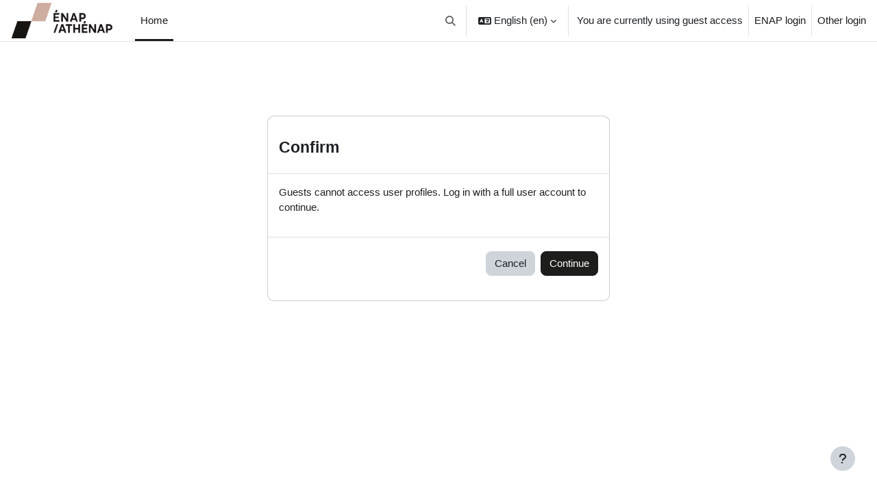

--- FILE ---
content_type: text/css; charset=utf-8
request_url: https://athenap.enap.ca/moodle/course/format/onetopic/styles.php
body_size: 142
content:
#tabs-tree-start .verticaltabs .format_onetopic-tabs .nav-item a.nav-link, #tabs-tree-start .nav-tabs a.nav-link{font-size:20px;color: #1E0003;font-weight:normal;font-style:normal;} 